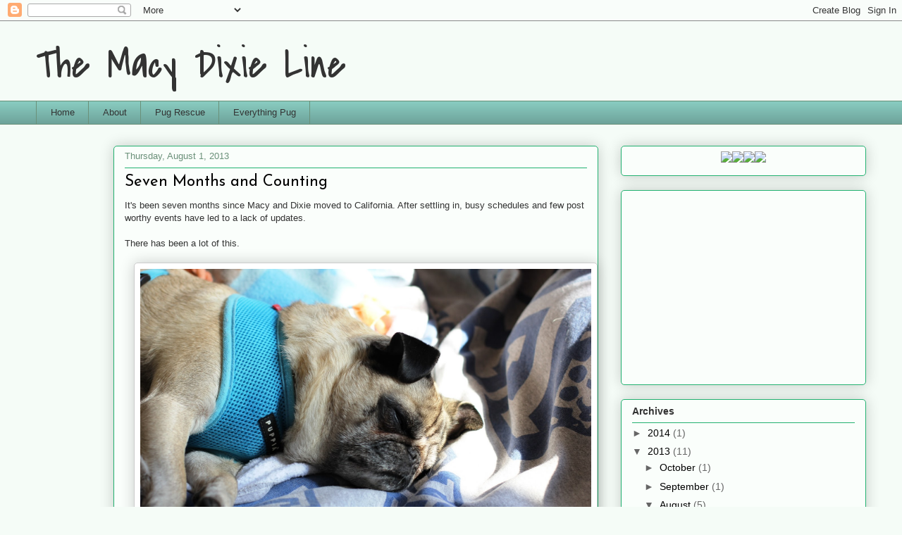

--- FILE ---
content_type: text/html; charset=UTF-8
request_url: http://www.macydixieline.com/2013/08/seven-months-and-counting.html
body_size: 13225
content:
<!DOCTYPE html>
<html class='v2' dir='ltr' lang='en'>
<head>
<link href='https://www.blogger.com/static/v1/widgets/335934321-css_bundle_v2.css' rel='stylesheet' type='text/css'/>
<meta content='width=1100' name='viewport'/>
<meta content='text/html; charset=UTF-8' http-equiv='Content-Type'/>
<meta content='blogger' name='generator'/>
<link href='http://www.macydixieline.com/favicon.ico' rel='icon' type='image/x-icon'/>
<link href='http://www.macydixieline.com/2013/08/seven-months-and-counting.html' rel='canonical'/>
<link rel="alternate" type="application/atom+xml" title="The Macy Dixie Line - Atom" href="http://www.macydixieline.com/feeds/posts/default" />
<link rel="alternate" type="application/rss+xml" title="The Macy Dixie Line - RSS" href="http://www.macydixieline.com/feeds/posts/default?alt=rss" />
<link rel="service.post" type="application/atom+xml" title="The Macy Dixie Line - Atom" href="https://www.blogger.com/feeds/857045035169041709/posts/default" />

<link rel="alternate" type="application/atom+xml" title="The Macy Dixie Line - Atom" href="http://www.macydixieline.com/feeds/1419736116440247087/comments/default" />
<!--Can't find substitution for tag [blog.ieCssRetrofitLinks]-->
<link href='https://blogger.googleusercontent.com/img/b/R29vZ2xl/AVvXsEjPzOKPxMiRFjtpjZi_dk3Cw5xelhxuBKdaXn4IkqDhrI7rcFDGGaj0c-0r9zcbC1nsSSQ6Dy-MVnXxRiwmRWwnUipYy6keuLpo6znTf4dJHEDEsYMEtxzVA9w5fyU0u-kVaec_yHHttXHa/s1600/sun+nap.jpg' rel='image_src'/>
<meta content='http://www.macydixieline.com/2013/08/seven-months-and-counting.html' property='og:url'/>
<meta content='Seven Months and Counting' property='og:title'/>
<meta content='It&#39;s been seven months since Macy and Dixie moved to California. After settling in, busy schedules and few post worthy events have led to a ...' property='og:description'/>
<meta content='https://blogger.googleusercontent.com/img/b/R29vZ2xl/AVvXsEjPzOKPxMiRFjtpjZi_dk3Cw5xelhxuBKdaXn4IkqDhrI7rcFDGGaj0c-0r9zcbC1nsSSQ6Dy-MVnXxRiwmRWwnUipYy6keuLpo6znTf4dJHEDEsYMEtxzVA9w5fyU0u-kVaec_yHHttXHa/w1200-h630-p-k-no-nu/sun+nap.jpg' property='og:image'/>
<title>The Macy Dixie Line: Seven Months and Counting</title>
<style type='text/css'>@font-face{font-family:'Covered By Your Grace';font-style:normal;font-weight:400;font-display:swap;src:url(//fonts.gstatic.com/s/coveredbyyourgrace/v17/QGYwz-AZahWOJJI9kykWW9mD6opopoqXSOSEHwgsiaXVIxnL.woff2)format('woff2');unicode-range:U+0100-02BA,U+02BD-02C5,U+02C7-02CC,U+02CE-02D7,U+02DD-02FF,U+0304,U+0308,U+0329,U+1D00-1DBF,U+1E00-1E9F,U+1EF2-1EFF,U+2020,U+20A0-20AB,U+20AD-20C0,U+2113,U+2C60-2C7F,U+A720-A7FF;}@font-face{font-family:'Covered By Your Grace';font-style:normal;font-weight:400;font-display:swap;src:url(//fonts.gstatic.com/s/coveredbyyourgrace/v17/QGYwz-AZahWOJJI9kykWW9mD6opopoqXSOSEEQgsiaXVIw.woff2)format('woff2');unicode-range:U+0000-00FF,U+0131,U+0152-0153,U+02BB-02BC,U+02C6,U+02DA,U+02DC,U+0304,U+0308,U+0329,U+2000-206F,U+20AC,U+2122,U+2191,U+2193,U+2212,U+2215,U+FEFF,U+FFFD;}@font-face{font-family:'Josefin Sans';font-style:normal;font-weight:400;font-display:swap;src:url(//fonts.gstatic.com/s/josefinsans/v34/Qw3PZQNVED7rKGKxtqIqX5E-AVSJrOCfjY46_DjQbMlhLybpUVzEEaq2.woff2)format('woff2');unicode-range:U+0102-0103,U+0110-0111,U+0128-0129,U+0168-0169,U+01A0-01A1,U+01AF-01B0,U+0300-0301,U+0303-0304,U+0308-0309,U+0323,U+0329,U+1EA0-1EF9,U+20AB;}@font-face{font-family:'Josefin Sans';font-style:normal;font-weight:400;font-display:swap;src:url(//fonts.gstatic.com/s/josefinsans/v34/Qw3PZQNVED7rKGKxtqIqX5E-AVSJrOCfjY46_DjQbMhhLybpUVzEEaq2.woff2)format('woff2');unicode-range:U+0100-02BA,U+02BD-02C5,U+02C7-02CC,U+02CE-02D7,U+02DD-02FF,U+0304,U+0308,U+0329,U+1D00-1DBF,U+1E00-1E9F,U+1EF2-1EFF,U+2020,U+20A0-20AB,U+20AD-20C0,U+2113,U+2C60-2C7F,U+A720-A7FF;}@font-face{font-family:'Josefin Sans';font-style:normal;font-weight:400;font-display:swap;src:url(//fonts.gstatic.com/s/josefinsans/v34/Qw3PZQNVED7rKGKxtqIqX5E-AVSJrOCfjY46_DjQbMZhLybpUVzEEQ.woff2)format('woff2');unicode-range:U+0000-00FF,U+0131,U+0152-0153,U+02BB-02BC,U+02C6,U+02DA,U+02DC,U+0304,U+0308,U+0329,U+2000-206F,U+20AC,U+2122,U+2191,U+2193,U+2212,U+2215,U+FEFF,U+FFFD;}</style>
<style id='page-skin-1' type='text/css'><!--
/*
-----------------------------------------------
Blogger Template Style
Name:     Awesome Inc.
Designer: Tina Chen
URL:      tinachen.org
----------------------------------------------- */
/* Content
----------------------------------------------- */
body {
font: normal normal 13px Arial, Tahoma, Helvetica, FreeSans, sans-serif;
color: #333333;
background: #f5fcf7 none repeat scroll top left;
}
html body .content-outer {
min-width: 0;
max-width: 100%;
width: 100%;
}
a:link {
text-decoration: none;
color: #88d529;
}
a:visited {
text-decoration: none;
color: #507d17;
}
a:hover {
text-decoration: underline;
color: #88d529;
}
.body-fauxcolumn-outer .cap-top {
position: absolute;
z-index: 1;
height: 276px;
width: 100%;
background: transparent none repeat-x scroll top left;
_background-image: none;
}
/* Columns
----------------------------------------------- */
.content-inner {
padding: 0;
}
.header-inner .section {
margin: 0 16px;
}
.tabs-inner .section {
margin: 0 16px;
}
.main-inner {
padding-top: 30px;
}
.main-inner .column-center-inner,
.main-inner .column-left-inner,
.main-inner .column-right-inner {
padding: 0 5px;
}
*+html body .main-inner .column-center-inner {
margin-top: -30px;
}
#layout .main-inner .column-center-inner {
margin-top: 0;
}
/* Header
----------------------------------------------- */
.header-outer {
margin: 0 0 0 0;
background: transparent none repeat scroll 0 0;
}
.Header h1 {
font: normal normal 60px Covered By Your Grace;
color: #333333;
text-shadow: 0 0 -1px #000000;
}
.Header h1 a {
color: #333333;
}
.Header .description {
font: normal normal 20px Georgia, Utopia, 'Palatino Linotype', Palatino, serif;
color: #6a9079;
}
.header-inner .Header .titlewrapper,
.header-inner .Header .descriptionwrapper {
padding-left: 0;
padding-right: 0;
margin-bottom: 0;
}
.header-inner .Header .titlewrapper {
padding-top: 22px;
}
/* Tabs
----------------------------------------------- */
.tabs-outer {
overflow: hidden;
position: relative;
background: #88cabf url(http://www.blogblog.com/1kt/awesomeinc/tabs_gradient_light.png) repeat scroll 0 0;
}
#layout .tabs-outer {
overflow: visible;
}
.tabs-cap-top, .tabs-cap-bottom {
position: absolute;
width: 100%;
border-top: 1px solid #6a9079;
}
.tabs-cap-bottom {
bottom: 0;
}
.tabs-inner .widget li a {
display: inline-block;
margin: 0;
padding: .6em 1.5em;
font: normal normal 13px Arial, Tahoma, Helvetica, FreeSans, sans-serif;
color: #333333;
border-top: 1px solid #6a9079;
border-bottom: 1px solid #6a9079;
border-left: 1px solid #6a9079;
height: 16px;
line-height: 16px;
}
.tabs-inner .widget li:last-child a {
border-right: 1px solid #6a9079;
}
.tabs-inner .widget li.selected a, .tabs-inner .widget li a:hover {
background: #4b706a url(http://www.blogblog.com/1kt/awesomeinc/tabs_gradient_light.png) repeat-x scroll 0 -100px;
color: #ffffff;
}
/* Headings
----------------------------------------------- */
h2 {
font: normal bold 14px Arial, Tahoma, Helvetica, FreeSans, sans-serif;
color: #333333;
}
/* Widgets
----------------------------------------------- */
.main-inner .section {
margin: 0 27px;
padding: 0;
}
.main-inner .column-left-outer,
.main-inner .column-right-outer {
margin-top: 0;
}
#layout .main-inner .column-left-outer,
#layout .main-inner .column-right-outer {
margin-top: 0;
}
.main-inner .column-left-inner,
.main-inner .column-right-inner {
background: transparent none repeat 0 0;
-moz-box-shadow: 0 0 0 rgba(0, 0, 0, .2);
-webkit-box-shadow: 0 0 0 rgba(0, 0, 0, .2);
-goog-ms-box-shadow: 0 0 0 rgba(0, 0, 0, .2);
box-shadow: 0 0 0 rgba(0, 0, 0, .2);
-moz-border-radius: 5px;
-webkit-border-radius: 5px;
-goog-ms-border-radius: 5px;
border-radius: 5px;
}
#layout .main-inner .column-left-inner,
#layout .main-inner .column-right-inner {
margin-top: 0;
}
.sidebar .widget {
font: normal normal 14px Arial, Tahoma, Helvetica, FreeSans, sans-serif;
color: #333333;
}
.sidebar .widget a:link {
color: #000000;
}
.sidebar .widget a:visited {
color: #666666;
}
.sidebar .widget a:hover {
color: #88d529;
}
.sidebar .widget h2 {
text-shadow: 0 0 -1px #000000;
}
.main-inner .widget {
background-color: #fafefb;
border: 1px solid #22b170;
padding: 0 15px 15px;
margin: 20px -16px;
-moz-box-shadow: 0 0 20px rgba(0, 0, 0, .2);
-webkit-box-shadow: 0 0 20px rgba(0, 0, 0, .2);
-goog-ms-box-shadow: 0 0 20px rgba(0, 0, 0, .2);
box-shadow: 0 0 20px rgba(0, 0, 0, .2);
-moz-border-radius: 5px;
-webkit-border-radius: 5px;
-goog-ms-border-radius: 5px;
border-radius: 5px;
}
.main-inner .widget h2 {
margin: 0 -0;
padding: .6em 0 .5em;
border-bottom: 1px solid transparent;
}
.footer-inner .widget h2 {
padding: 0 0 .4em;
border-bottom: 1px solid transparent;
}
.main-inner .widget h2 + div, .footer-inner .widget h2 + div {
border-top: 1px solid #22b170;
padding-top: 8px;
}
.main-inner .widget .widget-content {
margin: 0 -0;
padding: 7px 0 0;
}
.main-inner .widget ul, .main-inner .widget #ArchiveList ul.flat {
margin: -8px -15px 0;
padding: 0;
list-style: none;
}
.main-inner .widget #ArchiveList {
margin: -8px 0 0;
}
.main-inner .widget ul li, .main-inner .widget #ArchiveList ul.flat li {
padding: .5em 15px;
text-indent: 0;
color: #666666;
border-top: 0 solid #22b170;
border-bottom: 1px solid transparent;
}
.main-inner .widget #ArchiveList ul li {
padding-top: .25em;
padding-bottom: .25em;
}
.main-inner .widget ul li:first-child, .main-inner .widget #ArchiveList ul.flat li:first-child {
border-top: none;
}
.main-inner .widget ul li:last-child, .main-inner .widget #ArchiveList ul.flat li:last-child {
border-bottom: none;
}
.post-body {
position: relative;
}
.main-inner .widget .post-body ul {
padding: 0 2.5em;
margin: .5em 0;
list-style: disc;
}
.main-inner .widget .post-body ul li {
padding: 0.25em 0;
margin-bottom: .25em;
color: #333333;
border: none;
}
.footer-inner .widget ul {
padding: 0;
list-style: none;
}
.widget .zippy {
color: #666666;
}
/* Posts
----------------------------------------------- */
body .main-inner .Blog {
padding: 0;
margin-bottom: 1em;
background-color: transparent;
border: none;
-moz-box-shadow: 0 0 0 rgba(0, 0, 0, 0);
-webkit-box-shadow: 0 0 0 rgba(0, 0, 0, 0);
-goog-ms-box-shadow: 0 0 0 rgba(0, 0, 0, 0);
box-shadow: 0 0 0 rgba(0, 0, 0, 0);
}
.main-inner .section:last-child .Blog:last-child {
padding: 0;
margin-bottom: 1em;
}
.main-inner .widget h2.date-header {
margin: 0 -15px 1px;
padding: 0 0 0 0;
font: normal normal 13px Arial, Tahoma, Helvetica, FreeSans, sans-serif;
color: #6a9079;
background: transparent none no-repeat scroll top left;
border-top: 0 solid #22b170;
border-bottom: 1px solid transparent;
-moz-border-radius-topleft: 0;
-moz-border-radius-topright: 0;
-webkit-border-top-left-radius: 0;
-webkit-border-top-right-radius: 0;
border-top-left-radius: 0;
border-top-right-radius: 0;
position: static;
bottom: 100%;
right: 15px;
text-shadow: 0 0 -1px #000000;
}
.main-inner .widget h2.date-header span {
font: normal normal 13px Arial, Tahoma, Helvetica, FreeSans, sans-serif;
display: block;
padding: .5em 15px;
border-left: 0 solid #22b170;
border-right: 0 solid #22b170;
}
.date-outer {
position: relative;
margin: 30px 0 20px;
padding: 0 15px;
background-color: #fafefb;
border: 1px solid #22b170;
-moz-box-shadow: 0 0 20px rgba(0, 0, 0, .2);
-webkit-box-shadow: 0 0 20px rgba(0, 0, 0, .2);
-goog-ms-box-shadow: 0 0 20px rgba(0, 0, 0, .2);
box-shadow: 0 0 20px rgba(0, 0, 0, .2);
-moz-border-radius: 5px;
-webkit-border-radius: 5px;
-goog-ms-border-radius: 5px;
border-radius: 5px;
}
.date-outer:first-child {
margin-top: 0;
}
.date-outer:last-child {
margin-bottom: 20px;
-moz-border-radius-bottomleft: 5px;
-moz-border-radius-bottomright: 5px;
-webkit-border-bottom-left-radius: 5px;
-webkit-border-bottom-right-radius: 5px;
-goog-ms-border-bottom-left-radius: 5px;
-goog-ms-border-bottom-right-radius: 5px;
border-bottom-left-radius: 5px;
border-bottom-right-radius: 5px;
}
.date-posts {
margin: 0 -0;
padding: 0 0;
clear: both;
}
.post-outer, .inline-ad {
border-top: 1px solid #22b170;
margin: 0 -0;
padding: 15px 0;
}
.post-outer {
padding-bottom: 10px;
}
.post-outer:first-child {
padding-top: 0;
border-top: none;
}
.post-outer:last-child, .inline-ad:last-child {
border-bottom: none;
}
.post-body {
position: relative;
}
.post-body img {
padding: 8px;
background: #ffffff;
border: 1px solid #cccccc;
-moz-box-shadow: 0 0 20px rgba(0, 0, 0, .2);
-webkit-box-shadow: 0 0 20px rgba(0, 0, 0, .2);
box-shadow: 0 0 20px rgba(0, 0, 0, .2);
-moz-border-radius: 5px;
-webkit-border-radius: 5px;
border-radius: 5px;
}
h3.post-title, h4 {
font: normal normal 22px Josefin Sans;
color: #000000;
}
h3.post-title a {
font: normal normal 22px Josefin Sans;
color: #000000;
}
h3.post-title a:hover {
color: #88d529;
text-decoration: underline;
}
.post-header {
margin: 0 0 1em;
}
.post-body {
line-height: 1.4;
}
.post-outer h2 {
color: #333333;
}
.post-footer {
margin: 1.5em 0 0;
}
#blog-pager {
padding: 15px;
font-size: 120%;
background-color: #fafefb;
border: 1px solid #22b170;
-moz-box-shadow: 0 0 20px rgba(0, 0, 0, .2);
-webkit-box-shadow: 0 0 20px rgba(0, 0, 0, .2);
-goog-ms-box-shadow: 0 0 20px rgba(0, 0, 0, .2);
box-shadow: 0 0 20px rgba(0, 0, 0, .2);
-moz-border-radius: 5px;
-webkit-border-radius: 5px;
-goog-ms-border-radius: 5px;
border-radius: 5px;
-moz-border-radius-topleft: 5px;
-moz-border-radius-topright: 5px;
-webkit-border-top-left-radius: 5px;
-webkit-border-top-right-radius: 5px;
-goog-ms-border-top-left-radius: 5px;
-goog-ms-border-top-right-radius: 5px;
border-top-left-radius: 5px;
border-top-right-radius-topright: 5px;
margin-top: 1em;
}
.blog-feeds, .post-feeds {
margin: 1em 0;
text-align: center;
color: #333333;
}
.blog-feeds a, .post-feeds a {
color: #88cac0;
}
.blog-feeds a:visited, .post-feeds a:visited {
color: #507d17;
}
.blog-feeds a:hover, .post-feeds a:hover {
color: #88d529;
}
.post-outer .comments {
margin-top: 2em;
}
/* Comments
----------------------------------------------- */
.comments .comments-content .icon.blog-author {
background-repeat: no-repeat;
background-image: url([data-uri]);
}
.comments .comments-content .loadmore a {
border-top: 1px solid #6a9079;
border-bottom: 1px solid #6a9079;
}
.comments .continue {
border-top: 2px solid #6a9079;
}
/* Footer
----------------------------------------------- */
.footer-outer {
margin: -20px 0 -1px;
padding: 20px 0 0;
color: #333333;
overflow: hidden;
}
.footer-fauxborder-left {
border-top: 1px solid #22b170;
background: #fafefb none repeat scroll 0 0;
-moz-box-shadow: 0 0 20px rgba(0, 0, 0, .2);
-webkit-box-shadow: 0 0 20px rgba(0, 0, 0, .2);
-goog-ms-box-shadow: 0 0 20px rgba(0, 0, 0, .2);
box-shadow: 0 0 20px rgba(0, 0, 0, .2);
margin: 0 -20px;
}
/* Mobile
----------------------------------------------- */
body.mobile {
background-size: auto;
}
.mobile .body-fauxcolumn-outer {
background: transparent none repeat scroll top left;
}
*+html body.mobile .main-inner .column-center-inner {
margin-top: 0;
}
.mobile .main-inner .widget {
padding: 0 0 15px;
}
.mobile .main-inner .widget h2 + div,
.mobile .footer-inner .widget h2 + div {
border-top: none;
padding-top: 0;
}
.mobile .footer-inner .widget h2 {
padding: 0.5em 0;
border-bottom: none;
}
.mobile .main-inner .widget .widget-content {
margin: 0;
padding: 7px 0 0;
}
.mobile .main-inner .widget ul,
.mobile .main-inner .widget #ArchiveList ul.flat {
margin: 0 -15px 0;
}
.mobile .main-inner .widget h2.date-header {
right: 0;
}
.mobile .date-header span {
padding: 0.4em 0;
}
.mobile .date-outer:first-child {
margin-bottom: 0;
border: 1px solid #22b170;
-moz-border-radius-topleft: 5px;
-moz-border-radius-topright: 5px;
-webkit-border-top-left-radius: 5px;
-webkit-border-top-right-radius: 5px;
-goog-ms-border-top-left-radius: 5px;
-goog-ms-border-top-right-radius: 5px;
border-top-left-radius: 5px;
border-top-right-radius: 5px;
}
.mobile .date-outer {
border-color: #22b170;
border-width: 0 1px 1px;
}
.mobile .date-outer:last-child {
margin-bottom: 0;
}
.mobile .main-inner {
padding: 0;
}
.mobile .header-inner .section {
margin: 0;
}
.mobile .post-outer, .mobile .inline-ad {
padding: 5px 0;
}
.mobile .tabs-inner .section {
margin: 0 10px;
}
.mobile .main-inner .widget h2 {
margin: 0;
padding: 0;
}
.mobile .main-inner .widget h2.date-header span {
padding: 0;
}
.mobile .main-inner .widget .widget-content {
margin: 0;
padding: 7px 0 0;
}
.mobile #blog-pager {
border: 1px solid transparent;
background: #fafefb none repeat scroll 0 0;
}
.mobile .main-inner .column-left-inner,
.mobile .main-inner .column-right-inner {
background: transparent none repeat 0 0;
-moz-box-shadow: none;
-webkit-box-shadow: none;
-goog-ms-box-shadow: none;
box-shadow: none;
}
.mobile .date-posts {
margin: 0;
padding: 0;
}
.mobile .footer-fauxborder-left {
margin: 0;
border-top: inherit;
}
.mobile .main-inner .section:last-child .Blog:last-child {
margin-bottom: 0;
}
.mobile-index-contents {
color: #333333;
}
.mobile .mobile-link-button {
background: #88d529 url(http://www.blogblog.com/1kt/awesomeinc/tabs_gradient_light.png) repeat scroll 0 0;
}
.mobile-link-button a:link, .mobile-link-button a:visited {
color: #ffffff;
}
.mobile .tabs-inner .PageList .widget-content {
background: transparent;
border-top: 1px solid;
border-color: #6a9079;
color: #333333;
}
.mobile .tabs-inner .PageList .widget-content .pagelist-arrow {
border-left: 1px solid #6a9079;
}

--></style>
<style id='template-skin-1' type='text/css'><!--
body {
min-width: 1210px;
}
.content-outer, .content-fauxcolumn-outer, .region-inner {
min-width: 1210px;
max-width: 1210px;
_width: 1210px;
}
.main-inner .columns {
padding-left: 110px;
padding-right: 380px;
}
.main-inner .fauxcolumn-center-outer {
left: 110px;
right: 380px;
/* IE6 does not respect left and right together */
_width: expression(this.parentNode.offsetWidth -
parseInt("110px") -
parseInt("380px") + 'px');
}
.main-inner .fauxcolumn-left-outer {
width: 110px;
}
.main-inner .fauxcolumn-right-outer {
width: 380px;
}
.main-inner .column-left-outer {
width: 110px;
right: 100%;
margin-left: -110px;
}
.main-inner .column-right-outer {
width: 380px;
margin-right: -380px;
}
#layout {
min-width: 0;
}
#layout .content-outer {
min-width: 0;
width: 800px;
}
#layout .region-inner {
min-width: 0;
width: auto;
}
body#layout div.add_widget {
padding: 8px;
}
body#layout div.add_widget a {
margin-left: 32px;
}
--></style>
<link href='https://www.blogger.com/dyn-css/authorization.css?targetBlogID=857045035169041709&amp;zx=4da133f4-3833-4aa6-8315-87763fa19078' media='none' onload='if(media!=&#39;all&#39;)media=&#39;all&#39;' rel='stylesheet'/><noscript><link href='https://www.blogger.com/dyn-css/authorization.css?targetBlogID=857045035169041709&amp;zx=4da133f4-3833-4aa6-8315-87763fa19078' rel='stylesheet'/></noscript>
<meta name='google-adsense-platform-account' content='ca-host-pub-1556223355139109'/>
<meta name='google-adsense-platform-domain' content='blogspot.com'/>

<!-- data-ad-client=ca-pub-8552035241713459 -->

</head>
<body class='loading variant-renewable'>
<div class='navbar section' id='navbar' name='Navbar'><div class='widget Navbar' data-version='1' id='Navbar1'><script type="text/javascript">
    function setAttributeOnload(object, attribute, val) {
      if(window.addEventListener) {
        window.addEventListener('load',
          function(){ object[attribute] = val; }, false);
      } else {
        window.attachEvent('onload', function(){ object[attribute] = val; });
      }
    }
  </script>
<div id="navbar-iframe-container"></div>
<script type="text/javascript" src="https://apis.google.com/js/platform.js"></script>
<script type="text/javascript">
      gapi.load("gapi.iframes:gapi.iframes.style.bubble", function() {
        if (gapi.iframes && gapi.iframes.getContext) {
          gapi.iframes.getContext().openChild({
              url: 'https://www.blogger.com/navbar/857045035169041709?po\x3d1419736116440247087\x26origin\x3dhttp://www.macydixieline.com',
              where: document.getElementById("navbar-iframe-container"),
              id: "navbar-iframe"
          });
        }
      });
    </script><script type="text/javascript">
(function() {
var script = document.createElement('script');
script.type = 'text/javascript';
script.src = '//pagead2.googlesyndication.com/pagead/js/google_top_exp.js';
var head = document.getElementsByTagName('head')[0];
if (head) {
head.appendChild(script);
}})();
</script>
</div></div>
<div class='body-fauxcolumns'>
<div class='fauxcolumn-outer body-fauxcolumn-outer'>
<div class='cap-top'>
<div class='cap-left'></div>
<div class='cap-right'></div>
</div>
<div class='fauxborder-left'>
<div class='fauxborder-right'></div>
<div class='fauxcolumn-inner'>
</div>
</div>
<div class='cap-bottom'>
<div class='cap-left'></div>
<div class='cap-right'></div>
</div>
</div>
</div>
<div class='content'>
<div class='content-fauxcolumns'>
<div class='fauxcolumn-outer content-fauxcolumn-outer'>
<div class='cap-top'>
<div class='cap-left'></div>
<div class='cap-right'></div>
</div>
<div class='fauxborder-left'>
<div class='fauxborder-right'></div>
<div class='fauxcolumn-inner'>
</div>
</div>
<div class='cap-bottom'>
<div class='cap-left'></div>
<div class='cap-right'></div>
</div>
</div>
</div>
<div class='content-outer'>
<div class='content-cap-top cap-top'>
<div class='cap-left'></div>
<div class='cap-right'></div>
</div>
<div class='fauxborder-left content-fauxborder-left'>
<div class='fauxborder-right content-fauxborder-right'></div>
<div class='content-inner'>
<header>
<div class='header-outer'>
<div class='header-cap-top cap-top'>
<div class='cap-left'></div>
<div class='cap-right'></div>
</div>
<div class='fauxborder-left header-fauxborder-left'>
<div class='fauxborder-right header-fauxborder-right'></div>
<div class='region-inner header-inner'>
<div class='header section' id='header' name='Header'><div class='widget Header' data-version='1' id='Header1'>
<div id='header-inner'>
<div class='titlewrapper'>
<h1 class='title'>
<a href='http://www.macydixieline.com/'>
The Macy Dixie Line
</a>
</h1>
</div>
<div class='descriptionwrapper'>
<p class='description'><span>
</span></p>
</div>
</div>
</div></div>
</div>
</div>
<div class='header-cap-bottom cap-bottom'>
<div class='cap-left'></div>
<div class='cap-right'></div>
</div>
</div>
</header>
<div class='tabs-outer'>
<div class='tabs-cap-top cap-top'>
<div class='cap-left'></div>
<div class='cap-right'></div>
</div>
<div class='fauxborder-left tabs-fauxborder-left'>
<div class='fauxborder-right tabs-fauxborder-right'></div>
<div class='region-inner tabs-inner'>
<div class='tabs section' id='crosscol' name='Cross-Column'><div class='widget PageList' data-version='1' id='PageList8'>
<h2>Pages - Menu</h2>
<div class='widget-content'>
<ul>
<li>
<a href='http://www.macydixieline.com/'>Home</a>
</li>
<li>
<a href='http://www.macydixieline.com/p/about.html'>About</a>
</li>
<li>
<a href='http://www.macydixieline.com/p/pug-rescue.html'>Pug Rescue</a>
</li>
<li>
<a href='http://www.macydixieline.com/p/everything-pug.html'>Everything Pug</a>
</li>
</ul>
<div class='clear'></div>
</div>
</div></div>
<div class='tabs no-items section' id='crosscol-overflow' name='Cross-Column 2'></div>
</div>
</div>
<div class='tabs-cap-bottom cap-bottom'>
<div class='cap-left'></div>
<div class='cap-right'></div>
</div>
</div>
<div class='main-outer'>
<div class='main-cap-top cap-top'>
<div class='cap-left'></div>
<div class='cap-right'></div>
</div>
<div class='fauxborder-left main-fauxborder-left'>
<div class='fauxborder-right main-fauxborder-right'></div>
<div class='region-inner main-inner'>
<div class='columns fauxcolumns'>
<div class='fauxcolumn-outer fauxcolumn-center-outer'>
<div class='cap-top'>
<div class='cap-left'></div>
<div class='cap-right'></div>
</div>
<div class='fauxborder-left'>
<div class='fauxborder-right'></div>
<div class='fauxcolumn-inner'>
</div>
</div>
<div class='cap-bottom'>
<div class='cap-left'></div>
<div class='cap-right'></div>
</div>
</div>
<div class='fauxcolumn-outer fauxcolumn-left-outer'>
<div class='cap-top'>
<div class='cap-left'></div>
<div class='cap-right'></div>
</div>
<div class='fauxborder-left'>
<div class='fauxborder-right'></div>
<div class='fauxcolumn-inner'>
</div>
</div>
<div class='cap-bottom'>
<div class='cap-left'></div>
<div class='cap-right'></div>
</div>
</div>
<div class='fauxcolumn-outer fauxcolumn-right-outer'>
<div class='cap-top'>
<div class='cap-left'></div>
<div class='cap-right'></div>
</div>
<div class='fauxborder-left'>
<div class='fauxborder-right'></div>
<div class='fauxcolumn-inner'>
</div>
</div>
<div class='cap-bottom'>
<div class='cap-left'></div>
<div class='cap-right'></div>
</div>
</div>
<!-- corrects IE6 width calculation -->
<div class='columns-inner'>
<div class='column-center-outer'>
<div class='column-center-inner'>
<div class='main section' id='main' name='Main'><div class='widget Blog' data-version='1' id='Blog1'>
<div class='blog-posts hfeed'>

          <div class="date-outer">
        
<h2 class='date-header'><span>Thursday, August 1, 2013</span></h2>

          <div class="date-posts">
        
<div class='post-outer'>
<div class='post hentry uncustomized-post-template' itemprop='blogPost' itemscope='itemscope' itemtype='http://schema.org/BlogPosting'>
<meta content='https://blogger.googleusercontent.com/img/b/R29vZ2xl/AVvXsEjPzOKPxMiRFjtpjZi_dk3Cw5xelhxuBKdaXn4IkqDhrI7rcFDGGaj0c-0r9zcbC1nsSSQ6Dy-MVnXxRiwmRWwnUipYy6keuLpo6znTf4dJHEDEsYMEtxzVA9w5fyU0u-kVaec_yHHttXHa/s1600/sun+nap.jpg' itemprop='image_url'/>
<meta content='857045035169041709' itemprop='blogId'/>
<meta content='1419736116440247087' itemprop='postId'/>
<a name='1419736116440247087'></a>
<h3 class='post-title entry-title' itemprop='name'>
Seven Months and Counting
</h3>
<div class='post-header'>
<div class='post-header-line-1'></div>
</div>
<div class='post-body entry-content' id='post-body-1419736116440247087' itemprop='description articleBody'>
It's been seven months since Macy and Dixie moved to California. After settling in, busy schedules and few post worthy events have led to a lack of updates.<br />
<br />
There has been a lot of this.<br />
<br />
<div class="separator" style="clear: both; text-align: center;">
<a href="https://blogger.googleusercontent.com/img/b/R29vZ2xl/AVvXsEjPzOKPxMiRFjtpjZi_dk3Cw5xelhxuBKdaXn4IkqDhrI7rcFDGGaj0c-0r9zcbC1nsSSQ6Dy-MVnXxRiwmRWwnUipYy6keuLpo6znTf4dJHEDEsYMEtxzVA9w5fyU0u-kVaec_yHHttXHa/s1600/sun+nap.jpg" imageanchor="1" style="margin-left: 1em; margin-right: 1em;"><img border="0" height="426" src="https://blogger.googleusercontent.com/img/b/R29vZ2xl/AVvXsEjPzOKPxMiRFjtpjZi_dk3Cw5xelhxuBKdaXn4IkqDhrI7rcFDGGaj0c-0r9zcbC1nsSSQ6Dy-MVnXxRiwmRWwnUipYy6keuLpo6znTf4dJHEDEsYMEtxzVA9w5fyU0u-kVaec_yHHttXHa/s1600/sun+nap.jpg" width="640" /></a></div>
<br />
<br />
And some of this. <br />
<br />
<div class="separator" style="clear: both; text-align: center;">
<a href="https://blogger.googleusercontent.com/img/b/R29vZ2xl/AVvXsEhxhlBM_u1j4oh9Yt9zxQEnZ6rJ8_pvrhAqbU0ZBViMQ6gzWrZB4ycix2yGGre3W831bIleBWB6n9avD4EWvrrGjann3W5YafxpNVvlGyAqfyoxtoW9MAMo_4GXIzVXyhWHcQxMLg3vJuRL/s1600/chin.jpg" imageanchor="1" style="margin-left: 1em; margin-right: 1em;"><img border="0" height="454" src="https://blogger.googleusercontent.com/img/b/R29vZ2xl/AVvXsEhxhlBM_u1j4oh9Yt9zxQEnZ6rJ8_pvrhAqbU0ZBViMQ6gzWrZB4ycix2yGGre3W831bIleBWB6n9avD4EWvrrGjann3W5YafxpNVvlGyAqfyoxtoW9MAMo_4GXIzVXyhWHcQxMLg3vJuRL/s1600/chin.jpg" width="640" /></a></div>
<br />
But a new house with a Bay Area-style backyard is coming soon, and so are more pug updates. With trees to sniff, grilled goodies to beg for and more space to roam, things are about to get more exciting!<br />
<br />
<div style='clear: both;'></div>
</div>
<div class='post-footer'>
<div class='post-footer-line post-footer-line-1'>
<span class='post-author vcard'>
Posted by
<span class='fn' itemprop='author' itemscope='itemscope' itemtype='http://schema.org/Person'>
<span itemprop='name'>Lori</span>
</span>
</span>
<span class='post-timestamp'>
at
<meta content='http://www.macydixieline.com/2013/08/seven-months-and-counting.html' itemprop='url'/>
<a class='timestamp-link' href='http://www.macydixieline.com/2013/08/seven-months-and-counting.html' rel='bookmark' title='permanent link'><abbr class='published' itemprop='datePublished' title='2013-08-01T09:15:00-07:00'>9:15&#8239;AM</abbr></a>
</span>
<span class='post-comment-link'>
</span>
<span class='post-icons'>
<span class='item-control blog-admin pid-1960756'>
<a href='https://www.blogger.com/post-edit.g?blogID=857045035169041709&postID=1419736116440247087&from=pencil' title='Edit Post'>
<img alt='' class='icon-action' height='18' src='https://resources.blogblog.com/img/icon18_edit_allbkg.gif' width='18'/>
</a>
</span>
</span>
<div class='post-share-buttons goog-inline-block'>
</div>
</div>
<div class='post-footer-line post-footer-line-2'>
<span class='post-labels'>
</span>
</div>
<div class='post-footer-line post-footer-line-3'>
<span class='post-location'>
</span>
</div>
</div>
</div>
<div class='comments' id='comments'>
<a name='comments'></a>
<h4>No comments:</h4>
<div id='Blog1_comments-block-wrapper'>
<dl class='avatar-comment-indent' id='comments-block'>
</dl>
</div>
<p class='comment-footer'>
<div class='comment-form'>
<a name='comment-form'></a>
<h4 id='comment-post-message'>Post a Comment</h4>
<p>
</p>
<a href='https://www.blogger.com/comment/frame/857045035169041709?po=1419736116440247087&hl=en&saa=85391&origin=http://www.macydixieline.com' id='comment-editor-src'></a>
<iframe allowtransparency='true' class='blogger-iframe-colorize blogger-comment-from-post' frameborder='0' height='410px' id='comment-editor' name='comment-editor' src='' width='100%'></iframe>
<script src='https://www.blogger.com/static/v1/jsbin/2830521187-comment_from_post_iframe.js' type='text/javascript'></script>
<script type='text/javascript'>
      BLOG_CMT_createIframe('https://www.blogger.com/rpc_relay.html');
    </script>
</div>
</p>
</div>
</div>

        </div></div>
      
</div>
<div class='blog-pager' id='blog-pager'>
<span id='blog-pager-newer-link'>
<a class='blog-pager-newer-link' href='http://www.macydixieline.com/2013/08/friday-pug-couch-slouch.html' id='Blog1_blog-pager-newer-link' title='Newer Post'>Newer Post</a>
</span>
<span id='blog-pager-older-link'>
<a class='blog-pager-older-link' href='http://www.macydixieline.com/2013/03/spring-ahead.html' id='Blog1_blog-pager-older-link' title='Older Post'>Older Post</a>
</span>
<a class='home-link' href='http://www.macydixieline.com/'>Home</a>
</div>
<div class='clear'></div>
<div class='post-feeds'>
<div class='feed-links'>
Subscribe to:
<a class='feed-link' href='http://www.macydixieline.com/feeds/1419736116440247087/comments/default' target='_blank' type='application/atom+xml'>Post Comments (Atom)</a>
</div>
</div>
</div></div>
</div>
</div>
<div class='column-left-outer'>
<div class='column-left-inner'>
<aside>
<div class='sidebar no-items section' id='sidebar-left-1'>
</div>
</aside>
</div>
</div>
<div class='column-right-outer'>
<div class='column-right-inner'>
<aside>
<div class='sidebar section' id='sidebar-right-1'><div class='widget HTML' data-version='1' id='HTML4'>
<div class='widget-content'>
<center><a 
href="http://www.macydixieline.com/feeds/posts/default?alt=rss"><img 
src="http://img51.imageshack.us/img51/6748/rssru.png" /></a><a 
href="http://www.twitter.com/Lori_Rice"><img 
src="http://img38.imageshack.us/img38/6692/twitterdb.png" /></a><a 
href="http://pinterest.com/fakefoodfree/"><img 
src="http://img820.imageshack.us/img820/67/pintereste.png" /></a><a 
href="http://plus.google.com/u/0/111999970124959374078/posts"><img 
src="http://img140.imageshack.us/img140/4144/googleplus.png" 
/></a></center>
</div>
<div class='clear'></div>
</div><div class='widget HTML' data-version='1' id='HTML1'>
<div class='widget-content'>
<script async src="//pagead2.googlesyndication.com/pagead/js/adsbygoogle.js"></script>
<!-- Macy Dixie Line -->
<ins class="adsbygoogle"
     style="display:inline-block;width:300px;height:250px"
     data-ad-client="ca-pub-8552035241713459"
     data-ad-slot="4892164932"></ins>
<script>
(adsbygoogle = window.adsbygoogle || []).push({});
</script>
</div>
<div class='clear'></div>
</div><div class='widget BlogArchive' data-version='1' id='BlogArchive1'>
<h2>Archives</h2>
<div class='widget-content'>
<div id='ArchiveList'>
<div id='BlogArchive1_ArchiveList'>
<ul class='hierarchy'>
<li class='archivedate collapsed'>
<a class='toggle' href='javascript:void(0)'>
<span class='zippy'>

        &#9658;&#160;
      
</span>
</a>
<a class='post-count-link' href='http://www.macydixieline.com/2014/'>
2014
</a>
<span class='post-count' dir='ltr'>(1)</span>
<ul class='hierarchy'>
<li class='archivedate collapsed'>
<a class='toggle' href='javascript:void(0)'>
<span class='zippy'>

        &#9658;&#160;
      
</span>
</a>
<a class='post-count-link' href='http://www.macydixieline.com/2014/05/'>
May
</a>
<span class='post-count' dir='ltr'>(1)</span>
</li>
</ul>
</li>
</ul>
<ul class='hierarchy'>
<li class='archivedate expanded'>
<a class='toggle' href='javascript:void(0)'>
<span class='zippy toggle-open'>

        &#9660;&#160;
      
</span>
</a>
<a class='post-count-link' href='http://www.macydixieline.com/2013/'>
2013
</a>
<span class='post-count' dir='ltr'>(11)</span>
<ul class='hierarchy'>
<li class='archivedate collapsed'>
<a class='toggle' href='javascript:void(0)'>
<span class='zippy'>

        &#9658;&#160;
      
</span>
</a>
<a class='post-count-link' href='http://www.macydixieline.com/2013/10/'>
October
</a>
<span class='post-count' dir='ltr'>(1)</span>
</li>
</ul>
<ul class='hierarchy'>
<li class='archivedate collapsed'>
<a class='toggle' href='javascript:void(0)'>
<span class='zippy'>

        &#9658;&#160;
      
</span>
</a>
<a class='post-count-link' href='http://www.macydixieline.com/2013/09/'>
September
</a>
<span class='post-count' dir='ltr'>(1)</span>
</li>
</ul>
<ul class='hierarchy'>
<li class='archivedate expanded'>
<a class='toggle' href='javascript:void(0)'>
<span class='zippy toggle-open'>

        &#9660;&#160;
      
</span>
</a>
<a class='post-count-link' href='http://www.macydixieline.com/2013/08/'>
August
</a>
<span class='post-count' dir='ltr'>(5)</span>
<ul class='posts'>
<li><a href='http://www.macydixieline.com/2013/08/we-are-pugs.html'>We Are Pugs</a></li>
<li><a href='http://www.macydixieline.com/2013/08/pug-versus-citrus.html'>Pug versus Citrus</a></li>
<li><a href='http://www.macydixieline.com/2013/08/friday-pug-slouch.html'>Friday Pug Slouch</a></li>
<li><a href='http://www.macydixieline.com/2013/08/friday-pug-couch-slouch.html'>Friday Pug Couch Slouch</a></li>
<li><a href='http://www.macydixieline.com/2013/08/seven-months-and-counting.html'>Seven Months and Counting</a></li>
</ul>
</li>
</ul>
<ul class='hierarchy'>
<li class='archivedate collapsed'>
<a class='toggle' href='javascript:void(0)'>
<span class='zippy'>

        &#9658;&#160;
      
</span>
</a>
<a class='post-count-link' href='http://www.macydixieline.com/2013/03/'>
March
</a>
<span class='post-count' dir='ltr'>(2)</span>
</li>
</ul>
<ul class='hierarchy'>
<li class='archivedate collapsed'>
<a class='toggle' href='javascript:void(0)'>
<span class='zippy'>

        &#9658;&#160;
      
</span>
</a>
<a class='post-count-link' href='http://www.macydixieline.com/2013/02/'>
February
</a>
<span class='post-count' dir='ltr'>(1)</span>
</li>
</ul>
<ul class='hierarchy'>
<li class='archivedate collapsed'>
<a class='toggle' href='javascript:void(0)'>
<span class='zippy'>

        &#9658;&#160;
      
</span>
</a>
<a class='post-count-link' href='http://www.macydixieline.com/2013/01/'>
January
</a>
<span class='post-count' dir='ltr'>(1)</span>
</li>
</ul>
</li>
</ul>
<ul class='hierarchy'>
<li class='archivedate collapsed'>
<a class='toggle' href='javascript:void(0)'>
<span class='zippy'>

        &#9658;&#160;
      
</span>
</a>
<a class='post-count-link' href='http://www.macydixieline.com/2012/'>
2012
</a>
<span class='post-count' dir='ltr'>(14)</span>
<ul class='hierarchy'>
<li class='archivedate collapsed'>
<a class='toggle' href='javascript:void(0)'>
<span class='zippy'>

        &#9658;&#160;
      
</span>
</a>
<a class='post-count-link' href='http://www.macydixieline.com/2012/10/'>
October
</a>
<span class='post-count' dir='ltr'>(3)</span>
</li>
</ul>
<ul class='hierarchy'>
<li class='archivedate collapsed'>
<a class='toggle' href='javascript:void(0)'>
<span class='zippy'>

        &#9658;&#160;
      
</span>
</a>
<a class='post-count-link' href='http://www.macydixieline.com/2012/09/'>
September
</a>
<span class='post-count' dir='ltr'>(1)</span>
</li>
</ul>
<ul class='hierarchy'>
<li class='archivedate collapsed'>
<a class='toggle' href='javascript:void(0)'>
<span class='zippy'>

        &#9658;&#160;
      
</span>
</a>
<a class='post-count-link' href='http://www.macydixieline.com/2012/08/'>
August
</a>
<span class='post-count' dir='ltr'>(2)</span>
</li>
</ul>
<ul class='hierarchy'>
<li class='archivedate collapsed'>
<a class='toggle' href='javascript:void(0)'>
<span class='zippy'>

        &#9658;&#160;
      
</span>
</a>
<a class='post-count-link' href='http://www.macydixieline.com/2012/07/'>
July
</a>
<span class='post-count' dir='ltr'>(2)</span>
</li>
</ul>
<ul class='hierarchy'>
<li class='archivedate collapsed'>
<a class='toggle' href='javascript:void(0)'>
<span class='zippy'>

        &#9658;&#160;
      
</span>
</a>
<a class='post-count-link' href='http://www.macydixieline.com/2012/06/'>
June
</a>
<span class='post-count' dir='ltr'>(2)</span>
</li>
</ul>
<ul class='hierarchy'>
<li class='archivedate collapsed'>
<a class='toggle' href='javascript:void(0)'>
<span class='zippy'>

        &#9658;&#160;
      
</span>
</a>
<a class='post-count-link' href='http://www.macydixieline.com/2012/05/'>
May
</a>
<span class='post-count' dir='ltr'>(4)</span>
</li>
</ul>
</li>
</ul>
</div>
</div>
<div class='clear'></div>
</div>
</div><div class='widget PopularPosts' data-version='1' id='PopularPosts1'>
<h2>Popular Posts</h2>
<div class='widget-content popular-posts'>
<ul>
<li>
<div class='item-content'>
<div class='item-thumbnail'>
<a href='http://www.macydixieline.com/2013/08/friday-pug-slouch.html' target='_blank'>
<img alt='' border='0' src='https://blogger.googleusercontent.com/img/b/R29vZ2xl/AVvXsEjFuocntBtymt9caJ1K3-2Bu_8OYCpx1DB6Aa43V0iYa4zmS4uENHwKlvpt7Q-bt7oCfMC3kpnlbyGh38w7A0nt3oLF-wf86uLXl7dsZogOKhofVlCO9xQxcW7dLa61quwLTT_Vm_WM4N-p/w72-h72-p-k-no-nu/Slouch.jpg'/>
</a>
</div>
<div class='item-title'><a href='http://www.macydixieline.com/2013/08/friday-pug-slouch.html'>Friday Pug Slouch</a></div>
<div class='item-snippet'>It&#39;s been an uneventful week around pug-place. We can&#39;t believe it&#39;s Friday again already!     </div>
</div>
<div style='clear: both;'></div>
</li>
<li>
<div class='item-content'>
<div class='item-thumbnail'>
<a href='http://www.macydixieline.com/2013/09/happy-birthday-macy-mae.html' target='_blank'>
<img alt='' border='0' src='https://blogger.googleusercontent.com/img/b/R29vZ2xl/AVvXsEhJVl2Sy-PzskUrgDDKEb0CbY17c5xtlnR8bG5HKoQRx06tfd9KFsFaCN3YH5LhsnZLu3sLa7VOnNlVqvjy_ILcnPhczyCcH14JV-Wy9avoeZgcOPxdvqIJSPAkuosYGuiaSAzEmd-5I4_R/w72-h72-p-k-no-nu/IMG_9313.JPG'/>
</a>
</div>
<div class='item-title'><a href='http://www.macydixieline.com/2013/09/happy-birthday-macy-mae.html'>Happy Birthday, Macy Mae! </a></div>
<div class='item-snippet'>Someone turns 11 today! That means strawberries on her breakfast, extra back scratches and a special doggy ice cream treat tonight!   Happy ...</div>
</div>
<div style='clear: both;'></div>
</li>
<li>
<div class='item-content'>
<div class='item-thumbnail'>
<a href='http://www.macydixieline.com/2013/10/the-worst-day-of-year.html' target='_blank'>
<img alt='' border='0' src='https://blogger.googleusercontent.com/img/b/R29vZ2xl/AVvXsEiDkncdo4v5Y5cVczg3mEdoOCV_lAV5GA-xv4-fd-3V1_CkBUtXOwd_7AQqHa-bsZNmXo0qsoKcbS4t0edAfRuaai5nQJA9nL6H5HWg6MWOWmsRmjBuAUJuKoMl1lkDmPIQgqFKOQ1_Ctf1/w72-h72-p-k-no-nu/Macy+1.jpg'/>
</a>
</div>
<div class='item-title'><a href='http://www.macydixieline.com/2013/10/the-worst-day-of-year.html'>The Worst Day of the Year</a></div>
<div class='item-snippet'>   For some dogs, July 4th is the worst day of the year. All those loud bangs and booms, not to mention the summer heat and humidity.       ...</div>
</div>
<div style='clear: both;'></div>
</li>
<li>
<div class='item-content'>
<div class='item-thumbnail'>
<a href='http://www.macydixieline.com/2012/10/happy-halloween.html' target='_blank'>
<img alt='' border='0' src='https://blogger.googleusercontent.com/img/b/R29vZ2xl/AVvXsEhetgCu5PwYBZV_GAFJ0gXEDjOjjAqOm_laMzYAKcjv2OnTl4GAfxFheXFbGUFGjSkYFMO-KtBMLFYJO5zCG19OiU8p4SeF8nJ4T8sutE8EQ9INdTC2MzjvAtRcrOIkDlRc7iAeXas7rK6C/w72-h72-p-k-no-nu/MacyH1.jpg'/>
</a>
</div>
<div class='item-title'><a href='http://www.macydixieline.com/2012/10/happy-halloween.html'>Happy Halloween!</a></div>
<div class='item-snippet'>We had only old costumes to work with this year, but we managed to pull out something presentable. Although, there was so posing together. O...</div>
</div>
<div style='clear: both;'></div>
</li>
<li>
<div class='item-content'>
<div class='item-thumbnail'>
<a href='http://www.macydixieline.com/2014/05/tips-for-pug-friendly-grilling.html' target='_blank'>
<img alt='' border='0' src='https://blogger.googleusercontent.com/img/b/R29vZ2xl/AVvXsEj1kYWEwvWA30TfNQAW__pcF6-rma3nfgBIox8uyWHAln22yhs9Hd_RxRl3CZ7Qny58TSmS8Lu1PWdR3FbCbR9YM47XeuDUwMgwz4wP0-n_-EhKVYUjjTNIC5-mhVUqzmDWRnPv8wHynX-d/w72-h72-p-k-no-nu/Assess.jpg'/>
</a>
</div>
<div class='item-title'><a href='http://www.macydixieline.com/2014/05/tips-for-pug-friendly-grilling.html'>Tips for Pug Friendly Grilling</a></div>
<div class='item-snippet'>The grilling season is upon us. Everyone knows that the most important role for successful outdoor cooking is grill support.   Fortunately w...</div>
</div>
<div style='clear: both;'></div>
</li>
<li>
<div class='item-content'>
<div class='item-thumbnail'>
<a href='http://www.macydixieline.com/2013/08/we-are-pugs.html' target='_blank'>
<img alt='' border='0' src='https://blogger.googleusercontent.com/img/b/R29vZ2xl/AVvXsEjsnSytq6zKvdexIqeyUsC7YOxHlGNvdQSlg3q8moseTVqX_C8NbRNR0Dn4MMJV2ornKPdFJn2j_25VC_zZPD4zAqSmwzQlJjmJt-eeM_kXCLRJ92BmLVmLftaM_ZqumoGhPZKjQB-BZvMY/w72-h72-p-k-no-nu/Pugs+Lounging.jpg'/>
</a>
</div>
<div class='item-title'><a href='http://www.macydixieline.com/2013/08/we-are-pugs.html'>We Are Pugs</a></div>
<div class='item-snippet'>We sleep. We eat. We lounge on one single pillow together when there are six to choose from.   We are pugs.&#160;     </div>
</div>
<div style='clear: both;'></div>
</li>
<li>
<div class='item-content'>
<div class='item-thumbnail'>
<a href='http://www.macydixieline.com/2013/08/pug-versus-citrus.html' target='_blank'>
<img alt='' border='0' src='https://blogger.googleusercontent.com/img/b/R29vZ2xl/AVvXsEjez4FmmO99CeT81Brz9QyctRY9Qs6QrFJG27EzFmDYE0MNtPowgCGIWcpq2FD1jd45Nw8996rB3PGYcI4lHjitfzzGsAkLBCbmkvh609sc4XhkDbIGRpKsjM8ni3gaOe94tbeU41H9eFG2/w72-h72-p-k-no-nu/Introduce.jpg'/>
</a>
</div>
<div class='item-title'><a href='http://www.macydixieline.com/2013/08/pug-versus-citrus.html'>Pug versus Citrus</a></div>
<div class='item-snippet'>         &#160;   Introduce and investigate.         Ignore.   &#160;           Surrender.            </div>
</div>
<div style='clear: both;'></div>
</li>
<li>
<div class='item-content'>
<div class='item-thumbnail'>
<a href='http://www.macydixieline.com/2013/08/friday-pug-couch-slouch.html' target='_blank'>
<img alt='' border='0' src='https://blogger.googleusercontent.com/img/b/R29vZ2xl/AVvXsEhavwkxXMDdj8Vc4yjxZTlDK83xTaHEIf7QVEX_4I4aRPedVSvDIWsqb6lP9SB7Pe55r3WtTMIXiKbaNEr1e5MwNkcikWqizouW325kEs0eXMa_SEAG5grgiIhkkIaFfvvlUN2b6ZEVZx2b/w72-h72-p-k-no-nu/CouchSlouch1.jpg'/>
</a>
</div>
<div class='item-title'><a href='http://www.macydixieline.com/2013/08/friday-pug-couch-slouch.html'>Friday Pug Couch Slouch </a></div>
<div class='item-snippet'>Dixie manages to come up with some comical ways to relax on the back of the couch. Friday will now feature her weekly Couch Slouch photo.   ...</div>
</div>
<div style='clear: both;'></div>
</li>
<li>
<div class='item-content'>
<div class='item-thumbnail'>
<a href='http://www.macydixieline.com/2013/08/seven-months-and-counting.html' target='_blank'>
<img alt='' border='0' src='https://blogger.googleusercontent.com/img/b/R29vZ2xl/AVvXsEjPzOKPxMiRFjtpjZi_dk3Cw5xelhxuBKdaXn4IkqDhrI7rcFDGGaj0c-0r9zcbC1nsSSQ6Dy-MVnXxRiwmRWwnUipYy6keuLpo6znTf4dJHEDEsYMEtxzVA9w5fyU0u-kVaec_yHHttXHa/w72-h72-p-k-no-nu/sun+nap.jpg'/>
</a>
</div>
<div class='item-title'><a href='http://www.macydixieline.com/2013/08/seven-months-and-counting.html'>Seven Months and Counting</a></div>
<div class='item-snippet'>It&#39;s been seven months since Macy and Dixie moved to California. After settling in, busy schedules and few post worthy events have led t...</div>
</div>
<div style='clear: both;'></div>
</li>
<li>
<div class='item-content'>
<div class='item-thumbnail'>
<a href='http://www.macydixieline.com/2012/09/pug-o-war.html' target='_blank'>
<img alt='' border='0' src='https://blogger.googleusercontent.com/img/b/R29vZ2xl/AVvXsEiwMrnaCjUCxn1IJWh9k_OmjOuXfFBCcFy7hVN2WvoLLBcu3KumECxUeLORagwZWAq7geZuv9-aSmMoj_L3BWyMvvPfkF-8BNpEJHgaCl6suKCz1LiPTYrAxTWlHDInmdoiHP9-4svme8FC/w72-h72-p-k-no-nu/1.jpg'/>
</a>
</div>
<div class='item-title'><a href='http://www.macydixieline.com/2012/09/pug-o-war.html'>Pug O War</a></div>
<div class='item-snippet'> We stay pretty active around here which means living room sporting events are a regular occurrence.&#160; The favorite? Pug-o-war.&#160;     Here...</div>
</div>
<div style='clear: both;'></div>
</li>
</ul>
<div class='clear'></div>
</div>
</div><div class='widget Label' data-version='1' id='Label1'>
<h2>Labels</h2>
<div class='widget-content list-label-widget-content'>
<ul>
<li>
<a dir='ltr' href='http://www.macydixieline.com/search/label/bedtime'>bedtime</a>
<span dir='ltr'>(2)</span>
</li>
<li>
<a dir='ltr' href='http://www.macydixieline.com/search/label/birthday'>birthday</a>
<span dir='ltr'>(1)</span>
</li>
<li>
<a dir='ltr' href='http://www.macydixieline.com/search/label/city%20living'>city living</a>
<span dir='ltr'>(2)</span>
</li>
<li>
<a dir='ltr' href='http://www.macydixieline.com/search/label/costumes'>costumes</a>
<span dir='ltr'>(2)</span>
</li>
<li>
<a dir='ltr' href='http://www.macydixieline.com/search/label/couch%20slouch'>couch slouch</a>
<span dir='ltr'>(2)</span>
</li>
<li>
<a dir='ltr' href='http://www.macydixieline.com/search/label/dinner'>dinner</a>
<span dir='ltr'>(1)</span>
</li>
<li>
<a dir='ltr' href='http://www.macydixieline.com/search/label/Dixie'>Dixie</a>
<span dir='ltr'>(20)</span>
</li>
<li>
<a dir='ltr' href='http://www.macydixieline.com/search/label/favorite%20toys'>favorite toys</a>
<span dir='ltr'>(3)</span>
</li>
<li>
<a dir='ltr' href='http://www.macydixieline.com/search/label/field%20trip'>field trip</a>
<span dir='ltr'>(2)</span>
</li>
<li>
<a dir='ltr' href='http://www.macydixieline.com/search/label/fruit'>fruit</a>
<span dir='ltr'>(1)</span>
</li>
<li>
<a dir='ltr' href='http://www.macydixieline.com/search/label/grilling'>grilling</a>
<span dir='ltr'>(1)</span>
</li>
<li>
<a dir='ltr' href='http://www.macydixieline.com/search/label/halloween'>halloween</a>
<span dir='ltr'>(2)</span>
</li>
<li>
<a dir='ltr' href='http://www.macydixieline.com/search/label/holidays'>holidays</a>
<span dir='ltr'>(3)</span>
</li>
<li>
<a dir='ltr' href='http://www.macydixieline.com/search/label/Macy'>Macy</a>
<span dir='ltr'>(20)</span>
</li>
<li>
<a dir='ltr' href='http://www.macydixieline.com/search/label/nap'>nap</a>
<span dir='ltr'>(7)</span>
</li>
<li>
<a dir='ltr' href='http://www.macydixieline.com/search/label/outdoors'>outdoors</a>
<span dir='ltr'>(6)</span>
</li>
<li>
<a dir='ltr' href='http://www.macydixieline.com/search/label/play%20time'>play time</a>
<span dir='ltr'>(2)</span>
</li>
<li>
<a dir='ltr' href='http://www.macydixieline.com/search/label/pug%20treats'>pug treats</a>
<span dir='ltr'>(1)</span>
</li>
<li>
<a dir='ltr' href='http://www.macydixieline.com/search/label/relaxing'>relaxing</a>
<span dir='ltr'>(1)</span>
</li>
<li>
<a dir='ltr' href='http://www.macydixieline.com/search/label/shadow%20pug'>shadow pug</a>
<span dir='ltr'>(3)</span>
</li>
<li>
<a dir='ltr' href='http://www.macydixieline.com/search/label/spring'>spring</a>
<span dir='ltr'>(2)</span>
</li>
<li>
<a dir='ltr' href='http://www.macydixieline.com/search/label/stink%20eye'>stink eye</a>
<span dir='ltr'>(3)</span>
</li>
<li>
<a dir='ltr' href='http://www.macydixieline.com/search/label/summer'>summer</a>
<span dir='ltr'>(1)</span>
</li>
<li>
<a dir='ltr' href='http://www.macydixieline.com/search/label/sunshine'>sunshine</a>
<span dir='ltr'>(1)</span>
</li>
<li>
<a dir='ltr' href='http://www.macydixieline.com/search/label/tips'>tips</a>
<span dir='ltr'>(1)</span>
</li>
<li>
<a dir='ltr' href='http://www.macydixieline.com/search/label/travel'>travel</a>
<span dir='ltr'>(4)</span>
</li>
<li>
<a dir='ltr' href='http://www.macydixieline.com/search/label/walks'>walks</a>
<span dir='ltr'>(1)</span>
</li>
</ul>
<div class='clear'></div>
</div>
</div>
</div>
</aside>
</div>
</div>
</div>
<div style='clear: both'></div>
<!-- columns -->
</div>
<!-- main -->
</div>
</div>
<div class='main-cap-bottom cap-bottom'>
<div class='cap-left'></div>
<div class='cap-right'></div>
</div>
</div>
<footer>
<div class='footer-outer'>
<div class='footer-cap-top cap-top'>
<div class='cap-left'></div>
<div class='cap-right'></div>
</div>
<div class='fauxborder-left footer-fauxborder-left'>
<div class='fauxborder-right footer-fauxborder-right'></div>
<div class='region-inner footer-inner'>
<div class='foot no-items section' id='footer-1'></div>
<table border='0' cellpadding='0' cellspacing='0' class='section-columns columns-2'>
<tbody>
<tr>
<td class='first columns-cell'>
<div class='foot no-items section' id='footer-2-1'></div>
</td>
<td class='columns-cell'>
<div class='foot no-items section' id='footer-2-2'></div>
</td>
</tr>
</tbody>
</table>
<!-- outside of the include in order to lock Attribution widget -->
<div class='foot section' id='footer-3' name='Footer'><div class='widget Attribution' data-version='1' id='Attribution1'>
<div class='widget-content' style='text-align: center;'>
Awesome Inc. theme. Powered by <a href='https://www.blogger.com' target='_blank'>Blogger</a>.
</div>
<div class='clear'></div>
</div></div>
</div>
</div>
<div class='footer-cap-bottom cap-bottom'>
<div class='cap-left'></div>
<div class='cap-right'></div>
</div>
</div>
</footer>
<!-- content -->
</div>
</div>
<div class='content-cap-bottom cap-bottom'>
<div class='cap-left'></div>
<div class='cap-right'></div>
</div>
</div>
</div>
<script type='text/javascript'>
    window.setTimeout(function() {
        document.body.className = document.body.className.replace('loading', '');
      }, 10);
  </script>

<script type="text/javascript" src="https://www.blogger.com/static/v1/widgets/2028843038-widgets.js"></script>
<script type='text/javascript'>
window['__wavt'] = 'AOuZoY5ab7DBVOU2WVylFt_fZpNVaJo7cg:1769287003429';_WidgetManager._Init('//www.blogger.com/rearrange?blogID\x3d857045035169041709','//www.macydixieline.com/2013/08/seven-months-and-counting.html','857045035169041709');
_WidgetManager._SetDataContext([{'name': 'blog', 'data': {'blogId': '857045035169041709', 'title': 'The Macy Dixie Line', 'url': 'http://www.macydixieline.com/2013/08/seven-months-and-counting.html', 'canonicalUrl': 'http://www.macydixieline.com/2013/08/seven-months-and-counting.html', 'homepageUrl': 'http://www.macydixieline.com/', 'searchUrl': 'http://www.macydixieline.com/search', 'canonicalHomepageUrl': 'http://www.macydixieline.com/', 'blogspotFaviconUrl': 'http://www.macydixieline.com/favicon.ico', 'bloggerUrl': 'https://www.blogger.com', 'hasCustomDomain': true, 'httpsEnabled': false, 'enabledCommentProfileImages': true, 'gPlusViewType': 'FILTERED_POSTMOD', 'adultContent': false, 'analyticsAccountNumber': '', 'encoding': 'UTF-8', 'locale': 'en', 'localeUnderscoreDelimited': 'en', 'languageDirection': 'ltr', 'isPrivate': false, 'isMobile': false, 'isMobileRequest': false, 'mobileClass': '', 'isPrivateBlog': false, 'isDynamicViewsAvailable': true, 'feedLinks': '\x3clink rel\x3d\x22alternate\x22 type\x3d\x22application/atom+xml\x22 title\x3d\x22The Macy Dixie Line - Atom\x22 href\x3d\x22http://www.macydixieline.com/feeds/posts/default\x22 /\x3e\n\x3clink rel\x3d\x22alternate\x22 type\x3d\x22application/rss+xml\x22 title\x3d\x22The Macy Dixie Line - RSS\x22 href\x3d\x22http://www.macydixieline.com/feeds/posts/default?alt\x3drss\x22 /\x3e\n\x3clink rel\x3d\x22service.post\x22 type\x3d\x22application/atom+xml\x22 title\x3d\x22The Macy Dixie Line - Atom\x22 href\x3d\x22https://www.blogger.com/feeds/857045035169041709/posts/default\x22 /\x3e\n\n\x3clink rel\x3d\x22alternate\x22 type\x3d\x22application/atom+xml\x22 title\x3d\x22The Macy Dixie Line - Atom\x22 href\x3d\x22http://www.macydixieline.com/feeds/1419736116440247087/comments/default\x22 /\x3e\n', 'meTag': '', 'adsenseClientId': 'ca-pub-8552035241713459', 'adsenseHostId': 'ca-host-pub-1556223355139109', 'adsenseHasAds': false, 'adsenseAutoAds': false, 'boqCommentIframeForm': true, 'loginRedirectParam': '', 'view': '', 'dynamicViewsCommentsSrc': '//www.blogblog.com/dynamicviews/4224c15c4e7c9321/js/comments.js', 'dynamicViewsScriptSrc': '//www.blogblog.com/dynamicviews/6e0d22adcfa5abea', 'plusOneApiSrc': 'https://apis.google.com/js/platform.js', 'disableGComments': true, 'interstitialAccepted': false, 'sharing': {'platforms': [{'name': 'Get link', 'key': 'link', 'shareMessage': 'Get link', 'target': ''}, {'name': 'Facebook', 'key': 'facebook', 'shareMessage': 'Share to Facebook', 'target': 'facebook'}, {'name': 'BlogThis!', 'key': 'blogThis', 'shareMessage': 'BlogThis!', 'target': 'blog'}, {'name': 'X', 'key': 'twitter', 'shareMessage': 'Share to X', 'target': 'twitter'}, {'name': 'Pinterest', 'key': 'pinterest', 'shareMessage': 'Share to Pinterest', 'target': 'pinterest'}, {'name': 'Email', 'key': 'email', 'shareMessage': 'Email', 'target': 'email'}], 'disableGooglePlus': true, 'googlePlusShareButtonWidth': 0, 'googlePlusBootstrap': '\x3cscript type\x3d\x22text/javascript\x22\x3ewindow.___gcfg \x3d {\x27lang\x27: \x27en\x27};\x3c/script\x3e'}, 'hasCustomJumpLinkMessage': false, 'jumpLinkMessage': 'Read more', 'pageType': 'item', 'postId': '1419736116440247087', 'postImageThumbnailUrl': 'https://blogger.googleusercontent.com/img/b/R29vZ2xl/AVvXsEjPzOKPxMiRFjtpjZi_dk3Cw5xelhxuBKdaXn4IkqDhrI7rcFDGGaj0c-0r9zcbC1nsSSQ6Dy-MVnXxRiwmRWwnUipYy6keuLpo6znTf4dJHEDEsYMEtxzVA9w5fyU0u-kVaec_yHHttXHa/s72-c/sun+nap.jpg', 'postImageUrl': 'https://blogger.googleusercontent.com/img/b/R29vZ2xl/AVvXsEjPzOKPxMiRFjtpjZi_dk3Cw5xelhxuBKdaXn4IkqDhrI7rcFDGGaj0c-0r9zcbC1nsSSQ6Dy-MVnXxRiwmRWwnUipYy6keuLpo6znTf4dJHEDEsYMEtxzVA9w5fyU0u-kVaec_yHHttXHa/s1600/sun+nap.jpg', 'pageName': 'Seven Months and Counting', 'pageTitle': 'The Macy Dixie Line: Seven Months and Counting'}}, {'name': 'features', 'data': {}}, {'name': 'messages', 'data': {'edit': 'Edit', 'linkCopiedToClipboard': 'Link copied to clipboard!', 'ok': 'Ok', 'postLink': 'Post Link'}}, {'name': 'template', 'data': {'name': 'Awesome Inc.', 'localizedName': 'Awesome Inc.', 'isResponsive': false, 'isAlternateRendering': false, 'isCustom': false, 'variant': 'renewable', 'variantId': 'renewable'}}, {'name': 'view', 'data': {'classic': {'name': 'classic', 'url': '?view\x3dclassic'}, 'flipcard': {'name': 'flipcard', 'url': '?view\x3dflipcard'}, 'magazine': {'name': 'magazine', 'url': '?view\x3dmagazine'}, 'mosaic': {'name': 'mosaic', 'url': '?view\x3dmosaic'}, 'sidebar': {'name': 'sidebar', 'url': '?view\x3dsidebar'}, 'snapshot': {'name': 'snapshot', 'url': '?view\x3dsnapshot'}, 'timeslide': {'name': 'timeslide', 'url': '?view\x3dtimeslide'}, 'isMobile': false, 'title': 'Seven Months and Counting', 'description': 'It\x27s been seven months since Macy and Dixie moved to California. After settling in, busy schedules and few post worthy events have led to a ...', 'featuredImage': 'https://blogger.googleusercontent.com/img/b/R29vZ2xl/AVvXsEjPzOKPxMiRFjtpjZi_dk3Cw5xelhxuBKdaXn4IkqDhrI7rcFDGGaj0c-0r9zcbC1nsSSQ6Dy-MVnXxRiwmRWwnUipYy6keuLpo6znTf4dJHEDEsYMEtxzVA9w5fyU0u-kVaec_yHHttXHa/s1600/sun+nap.jpg', 'url': 'http://www.macydixieline.com/2013/08/seven-months-and-counting.html', 'type': 'item', 'isSingleItem': true, 'isMultipleItems': false, 'isError': false, 'isPage': false, 'isPost': true, 'isHomepage': false, 'isArchive': false, 'isLabelSearch': false, 'postId': 1419736116440247087}}]);
_WidgetManager._RegisterWidget('_NavbarView', new _WidgetInfo('Navbar1', 'navbar', document.getElementById('Navbar1'), {}, 'displayModeFull'));
_WidgetManager._RegisterWidget('_HeaderView', new _WidgetInfo('Header1', 'header', document.getElementById('Header1'), {}, 'displayModeFull'));
_WidgetManager._RegisterWidget('_PageListView', new _WidgetInfo('PageList8', 'crosscol', document.getElementById('PageList8'), {'title': 'Pages - Menu', 'links': [{'isCurrentPage': false, 'href': 'http://www.macydixieline.com/', 'title': 'Home'}, {'isCurrentPage': false, 'href': 'http://www.macydixieline.com/p/about.html', 'id': '7564130992426390040', 'title': 'About'}, {'isCurrentPage': false, 'href': 'http://www.macydixieline.com/p/pug-rescue.html', 'id': '414725165131427839', 'title': 'Pug Rescue'}, {'isCurrentPage': false, 'href': 'http://www.macydixieline.com/p/everything-pug.html', 'id': '4717296394650130169', 'title': 'Everything Pug'}], 'mobile': false, 'showPlaceholder': true, 'hasCurrentPage': false}, 'displayModeFull'));
_WidgetManager._RegisterWidget('_BlogView', new _WidgetInfo('Blog1', 'main', document.getElementById('Blog1'), {'cmtInteractionsEnabled': false, 'lightboxEnabled': true, 'lightboxModuleUrl': 'https://www.blogger.com/static/v1/jsbin/4049919853-lbx.js', 'lightboxCssUrl': 'https://www.blogger.com/static/v1/v-css/828616780-lightbox_bundle.css'}, 'displayModeFull'));
_WidgetManager._RegisterWidget('_HTMLView', new _WidgetInfo('HTML4', 'sidebar-right-1', document.getElementById('HTML4'), {}, 'displayModeFull'));
_WidgetManager._RegisterWidget('_HTMLView', new _WidgetInfo('HTML1', 'sidebar-right-1', document.getElementById('HTML1'), {}, 'displayModeFull'));
_WidgetManager._RegisterWidget('_BlogArchiveView', new _WidgetInfo('BlogArchive1', 'sidebar-right-1', document.getElementById('BlogArchive1'), {'languageDirection': 'ltr', 'loadingMessage': 'Loading\x26hellip;'}, 'displayModeFull'));
_WidgetManager._RegisterWidget('_PopularPostsView', new _WidgetInfo('PopularPosts1', 'sidebar-right-1', document.getElementById('PopularPosts1'), {}, 'displayModeFull'));
_WidgetManager._RegisterWidget('_LabelView', new _WidgetInfo('Label1', 'sidebar-right-1', document.getElementById('Label1'), {}, 'displayModeFull'));
_WidgetManager._RegisterWidget('_AttributionView', new _WidgetInfo('Attribution1', 'footer-3', document.getElementById('Attribution1'), {}, 'displayModeFull'));
</script>
</body>
</html>

--- FILE ---
content_type: text/html; charset=utf-8
request_url: https://www.google.com/recaptcha/api2/aframe
body_size: 265
content:
<!DOCTYPE HTML><html><head><meta http-equiv="content-type" content="text/html; charset=UTF-8"></head><body><script nonce="bpvhheb5-2nxG2t3MrQZlg">/** Anti-fraud and anti-abuse applications only. See google.com/recaptcha */ try{var clients={'sodar':'https://pagead2.googlesyndication.com/pagead/sodar?'};window.addEventListener("message",function(a){try{if(a.source===window.parent){var b=JSON.parse(a.data);var c=clients[b['id']];if(c){var d=document.createElement('img');d.src=c+b['params']+'&rc='+(localStorage.getItem("rc::a")?sessionStorage.getItem("rc::b"):"");window.document.body.appendChild(d);sessionStorage.setItem("rc::e",parseInt(sessionStorage.getItem("rc::e")||0)+1);localStorage.setItem("rc::h",'1769287006555');}}}catch(b){}});window.parent.postMessage("_grecaptcha_ready", "*");}catch(b){}</script></body></html>